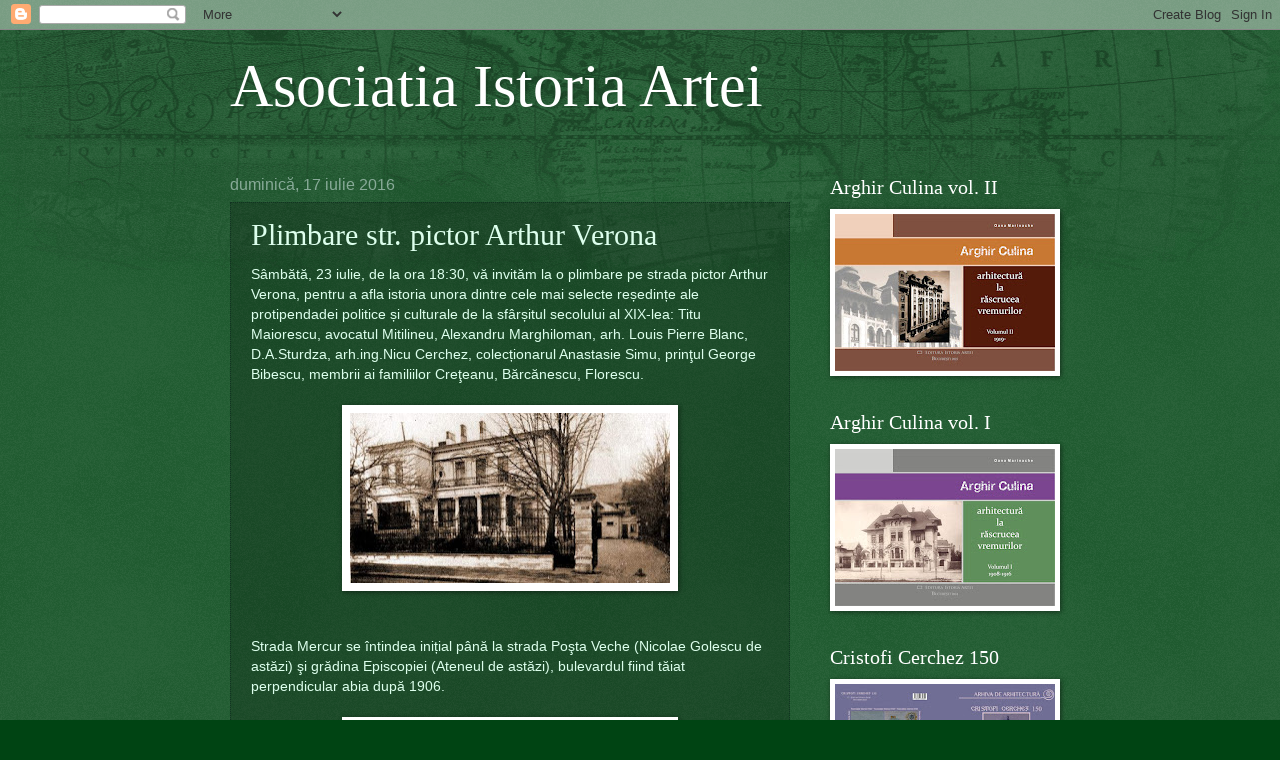

--- FILE ---
content_type: text/html; charset=UTF-8
request_url: http://asociatiaistoriaartei.blogspot.com/b/stats?style=BLACK_TRANSPARENT&timeRange=ALL_TIME&token=APq4FmDyPJFFf_60ehHPgpZyPbxcfjBSz55uRu5_DB1zTCBH4TPxEYCxYvgiGBMWsvHvPPwe7G7cgsZ6oPGJzznAoIJ-cS-BQA
body_size: 262
content:
{"total":270294,"sparklineOptions":{"backgroundColor":{"fillOpacity":0.1,"fill":"#000000"},"series":[{"areaOpacity":0.3,"color":"#202020"}]},"sparklineData":[[0,36],[1,11],[2,7],[3,60],[4,28],[5,7],[6,8],[7,7],[8,11],[9,11],[10,32],[11,15],[12,8],[13,28],[14,82],[15,97],[16,52],[17,35],[18,27],[19,29],[20,12],[21,62],[22,76],[23,17],[24,25],[25,22],[26,13],[27,30],[28,13],[29,37]],"nextTickMs":1200000}